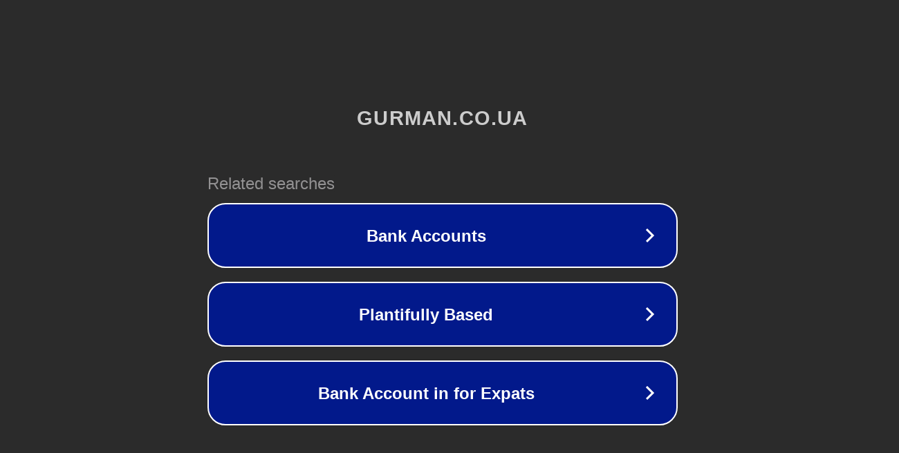

--- FILE ---
content_type: text/html; charset=utf-8
request_url: http://gurman.co.ua/salat-z-kivi-12-receptiv-prigotyvannia/
body_size: 1094
content:
<!doctype html>
<html data-adblockkey="MFwwDQYJKoZIhvcNAQEBBQADSwAwSAJBANDrp2lz7AOmADaN8tA50LsWcjLFyQFcb/P2Txc58oYOeILb3vBw7J6f4pamkAQVSQuqYsKx3YzdUHCvbVZvFUsCAwEAAQ==_pu4F4yYK12ZSLj+6bxr17Ka+VmNNNGvnGDzDrzs1OKOAp5O1r4vJJ1mEIE4V+gk0P7dbDfNyuI2JDEiYY6O0uw==" lang="en" style="background: #2B2B2B;">
<head>
    <meta charset="utf-8">
    <meta name="viewport" content="width=device-width, initial-scale=1">
    <link rel="icon" href="[data-uri]">
    <link rel="preconnect" href="https://www.google.com" crossorigin>
</head>
<body>
<div id="target" style="opacity: 0"></div>
<script>window.park = "[base64]";</script>
<script src="/bdLvHNzGS.js"></script>
</body>
</html>
